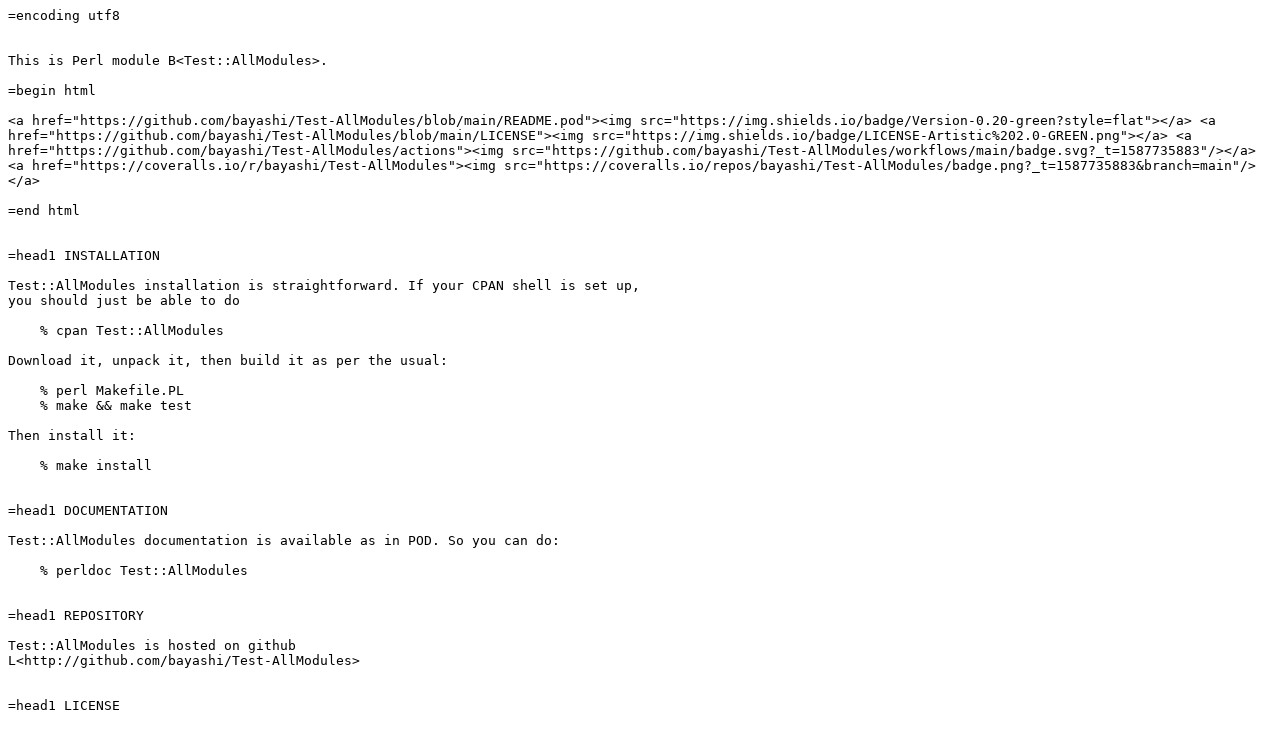

--- FILE ---
content_type: text/plain; charset=UTF-8
request_url: http://ftp.forthnet.gr/pub/languages/perl/CPAN/modules/by-authors/id/B/BA/BAYASHI/Test-AllModules-0.18.readme
body_size: 1448
content:
=encoding utf8


This is Perl module B<Test::AllModules>.

=begin html

<a href="https://github.com/bayashi/Test-AllModules/blob/main/README.pod"><img src="https://img.shields.io/badge/Version-0.20-green?style=flat"></a> <a href="https://github.com/bayashi/Test-AllModules/blob/main/LICENSE"><img src="https://img.shields.io/badge/LICENSE-Artistic%202.0-GREEN.png"></a> <a href="https://github.com/bayashi/Test-AllModules/actions"><img src="https://github.com/bayashi/Test-AllModules/workflows/main/badge.svg?_t=1587735883"/></a> <a href="https://coveralls.io/r/bayashi/Test-AllModules"><img src="https://coveralls.io/repos/bayashi/Test-AllModules/badge.png?_t=1587735883&branch=main"/></a>

=end html


=head1 INSTALLATION

Test::AllModules installation is straightforward. If your CPAN shell is set up,
you should just be able to do

    % cpan Test::AllModules

Download it, unpack it, then build it as per the usual:

    % perl Makefile.PL
    % make && make test

Then install it:

    % make install


=head1 DOCUMENTATION

Test::AllModules documentation is available as in POD. So you can do:

    % perldoc Test::AllModules


=head1 REPOSITORY

Test::AllModules is hosted on github
L<http://github.com/bayashi/Test-AllModules>


=head1 LICENSE

This module is free software; you can redistribute it and/or
modify it under the same terms as Perl itself. See L<perlartistic>.


=head1 AUTHOR

dann

Dai Okabayashi E<lt>bayashi@cpan.orgE<gt>
